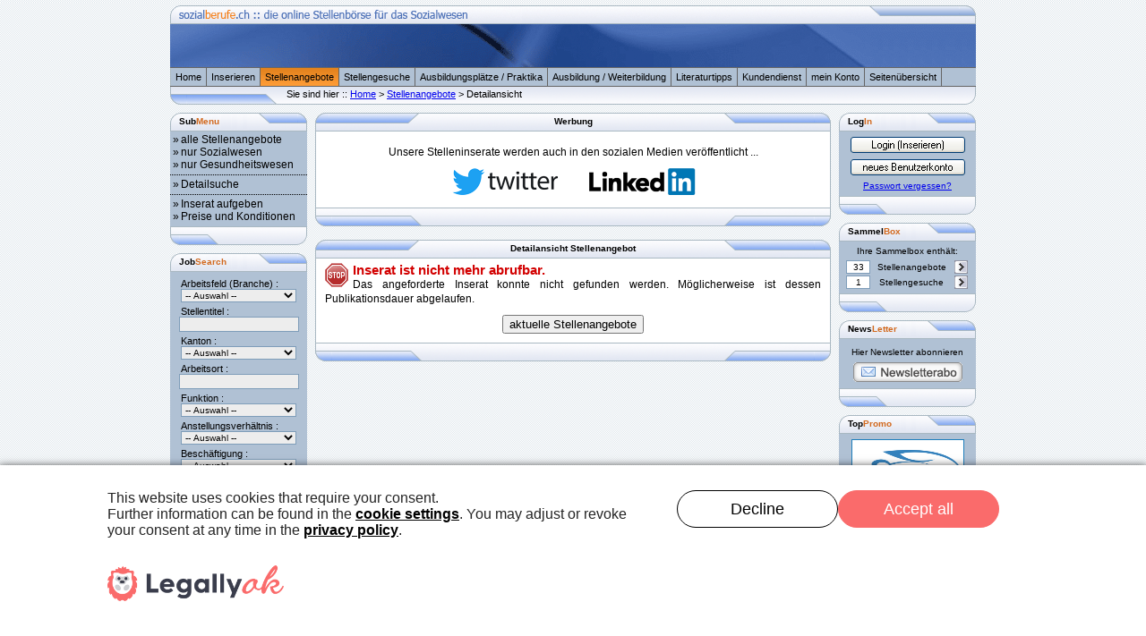

--- FILE ---
content_type: text/html; charset=UTF-8
request_url: https://sozialberufe.ch/index.php/stellenangebote/stellenangebote_detail-back=7;seite=0;iid=7223.html?sess=newsession&root=stellenangebote&url=stellenangebote_detail-back=7;seite=0;iid=7223
body_size: 5808
content:

<!DOCTYPE html PUBLIC "-//W3C//DTD XHTML 1.0 Transitional//EN" "http://www.w3.org/TR/xhtml1/DTD/xhtml1-transitional.dtd">
<html xmlns="http://www.w3.org/1999/xhtml">


<!--
***********************************************   Copyright by    *******************************************
Softwarestudio Desole
Schönauring 10
8052 Zürich
<<<<<<< HEAD
Tel. / Fax +41 44 301 41 07
=======
Tel. +41 56 241 20 32
>>>>>>> b3e10b9b2f617f3bbd66ae6bbd77c46172bfd3f0
Fax +41 56 241 20 17
**************************************************************************************************************
Dieser Programmiercode ist Eigentum von Softwarestudio Desole und urheberrechtlich geschütz.
Jegliche Art der Verwendung ist ohne die schriftliche Einwilligung nicht erlaubt.
**************************************************************************************************************
-->


<head>
<!--************************************   Titel und Meta   ***************************************-->
<meta http-equiv="Content-Type" content="text/html; charset=utf-8" />
<meta http-equiv="Content-Script-Type" content="text/javascript" />
<meta name="robots" content="INDEX, FOLLOW" />
<meta name="siteinfo" content="www.sozialberufe.ch" />
<meta name="revisit-after" content="14 days" />
<meta http-equiv="pragma" content="no-cache" />
<meta http-equiv="expires" content="0" />
<meta name="creation_date" content="2026-01-21" />
<meta name="date" content="2026-01-21T09:58:01+02:00" />
<meta http-equiv="content-language" content="de" />
<meta name="Description" content="Sozialjobs.ch / Pflegejobs.ch - Die Jobb&ouml;rsen f&uuml;r das Gesundheits- und Sozialwesen der Schweiz." />
<meta name="Keywords" lang="de" xml:lang="de" content="" />
<meta name="copyright" content="Mariano Desole, Softwarestudio Desole" />
<meta name="verify-v1" content="3rLv6/XuCtdqkb+mPl1TTV3A4XFtmqOaXZtWNzyKp9k=" />

    <!--
    <meta http-equiv="Content-Security-Policy" content="default-src 'unsafe-inline' *.softwarestudio.ch; img-src *; style-src * 'unsafe-inline'; script-src 'unsafe-inline' *.softwarestudio.ch www.google-analytics.com">
    <meta http-equiv="X-Content-Security-Policy" content="default-src 'unsafe-inline' *.softwarestudio.ch; img-src *; style-src * 'unsafe-inline'; script-src 'unsafe-inline' *.softwarestudio.ch www.google-analytics.com">
    <meta http-equiv="X-WebKit-CSP" content="default-src 'unsafe-inline' *.softwarestudio.ch; img-src *; style-src * 'unsafe-inline'; script-src 'unsafe-inline' *.softwarestudio.ch www.google-analytics.com">
    -->

    <!-- Facebook Instant Articles-Konfiguration -->
    <meta property="fb:pages" content="324354307775462" />

<title>sozialberufe.ch | Stellenangebot | Stelleninserat</title>

<!--*****************************************   Werbung   *********************************************-->
<!-- Generated by Revive Adserver v4.0.2 -->
<!--<script type='text/javascript' src='http://werbung.softwarestudio.ch/adserver/www/delivery/spcjs.php?id=2&amp;target=_blank'></script>-->

<!--*****************************************   Favicon   *********************************************-->
<link rel="icon" href="favicon.ico" type="image/ico" />

<!--*****************************************   CSS   *********************************************-->
<link href="../../core/css/sozialberufe/web_main.css" rel="stylesheet" type="text/css" />
<link href="../../core/css/sozialberufe/style.css" rel="stylesheet" type="text/css" />
<link href="../../core/css/sozialberufe/form.css" rel="stylesheet" type="text/css" />

<link rel="preconnect" href="//legally-snippet.legal-cdn.com"/>
<link rel="preload" href="https://legally-snippet.legal-cdn.com/v1/public/websites/v74JWdmd3B1matBTZ3QQ6O3JbugLVp/cookie-banner/latest/blocker.js" as="script"/>
<script type="text/javascript" src="https://legally-snippet.legal-cdn.com/v1/public/websites/v74JWdmd3B1matBTZ3QQ6O3JbugLVp/cookie-banner/latest/blocker.js"></script>
<script type="text/javascript" src="https://legally-snippet.legal-cdn.com/v1/public/websites/v74JWdmd3B1matBTZ3QQ6O3JbugLVp/cookie-banner/latest/banner.js" defer></script>

</head>
<body>	
	<div align="center">
		<!-- START MAINFRAME  ############################################################################ -->
		<div id="mainframe">
			<!-- START HEADER  =========================================================================== -->
			<div>
				<div><a href="/newsession/home/start.html" title="Homepage" target="_self"><img src="../../../images/sozialberufe/kopf.gif" border="0" alt="sozialberufe.ch - der online Stellenmarkt für das Sozialwesen und das Gesundheitswesen in der Schweiz" width="900" height="69" /></a></div>
			</div>
			<!-- ENDE HEADER  ============================================================================ -->
			<!-- START NAVBAR ============================================================================ -->
			<div id="navbar">
				<div class="navbar_content">
				<div align="left" class="navcontainer">
    <ul class="navcontainer">
        <li class='' style="border-left: 1px solid #A9B8C2;"><a href="/newsession/home/start.html" title="Home -> Startseite">Home</a></li>
        <li class=''><a href="/newsession/inserieren/inserieren.html" title="Inserieren -> Informationen über die Insertionsmöglichkeiten bei sozialberufe.ch">Inserieren</a></li>
        <li class='active'><a href="/newsession/stellenangebote/stellenangebote.html" title="Stellenangebote -> Nach einer ausgeschriebenen Stelle suchen">Stellenangebote</a></li>
        <li class=''><a href="/newsession/stellengesuche/stellengesuche.html" title="Stellengesuche -> Bewerber die eine Stelle suchen">Stellengesuche</a></li>
        <!--<li class=''><a href="/newsession/personaldienste/start.html" title="Personaldienste -> nach einem bestimmten Bewerberprofil suchen">Personaldienste</a></li>-->
        <li class=''><a href="/newsession/ausbildungsplatz_parktikum/praktika.html" title="Ausbildungsplätze / Praktika -> nach einem Ausbildungsplatz oder Praktikum suchen">Ausbildungsplätze / Praktika</a></li>
        <li class=''><a href="/newsession/ausbildung_weiterbildung/berufliche_grundbildung.html" title="Aus-/Weiterbildung -> Informationen zu den Ausbildungen">Ausbildung / Weiterbildung</a></li>
        <li class=''><a href="/newsession/literatur/berufseinstieg_soziale_arbeit.html" title="Literaturtipps -> Tipps zu Fachiteratur">Literaturtipps</a></li>
        <li class=''><a href="/newsession/kundendienst/kundendienst.html" title="Kundendienst -> Infos zu unseren Dienstleistungen">Kundendienst</a></li>
        <li class=''><a href="/newsession/kontoverwaltung/benutzerkonto.html" title="mein Konto -> Kontoverwaltung (Login nötig)">mein Konto</a></li>
        <li class=''><a href="/newsession/help/sitemap.html" title="Sitemap -> Übrsicht der Seitenstruktur von sozialberufe.ch">Seitenübersicht</a></li>
    </ul>
</div>				</div>
			</div>
			<!-- ENDE NAVBAR ============================================================================= -->
			<!-- START BREADCRUMB ========================================================================== -->
			<div>
				<div align="left" class="kopf_back">
					<div class="text_11px" style="padding: 2px 0px 0px 130px;">Sie sind hier ::  <a href="/newsession/home/start.html" target="_self">Home</a> > <a href="/newsession/stellenangebote/stellenangebote.html" target="_self">Stellenangebote</a> > Detailansicht</div>
				</div>
			</div>
			<!-- ENDE BREADCRUMB =========================================================================== -->
			<!-- START MAINPAGE ========================================================================== -->
			<div>
				<div id="mainpage">
					
      <table width="100%" border="0" cellpadding="0" cellspacing="0"> 
        <tr> 
          <td id="mainpage_links" class="align_tob">
			<!-- START CONTENT LINKS *************************************** --> 
			<div> 
								
				<div>
					<!-- +++++++++    Start Modul LINKS [0]  +++++++++++++++++++++++++++++++++++++++++ -->
					
<div class="minifenster_oben">
    <h6 class="kopfzeilentext">Sub<span class="kopfzeilentext_farbig">Menu</span></h6>
</div>
<div align="left" class="minifenster_content">
    <div><img src="../../core/pics/onepix.gif" alt="" width="100%" height="2" /></div>
    <div>&nbsp;&raquo;<a href="/newsession/stellenangebote/stellenangebote.html" target="_self" class="submenu_text">alle Stellenangebote</a></div>
    <div>&nbsp;&raquo;<a href="/newsession/stellenangebote/stellenangebote_sozialwesen.html" target="_self" class="submenu_text">nur Sozialwesen</a></div>
    <div>&nbsp;&raquo;<a href="/newsession/stellenangebote/stellenangebote_gesundheitswesen.html" target="_self" class="submenu_text">nur Gesundheitswesen</a></div>

    <div align="left"><img src="../../core/pics/onepix.gif" alt="" width="100%" height="3" /></div>
    <div align="left" class="tabelle_trennstrich"><img src="../../core/pics/onepix.gif" alt="" width="90%" height="1" /></div>
    <div align="left"><img src="../../core/pics/onepix.gif" alt="" width="128" height="3" /></div>

    <div>&nbsp;&raquo;<a href="/newsession/stellenangebote/detailsuche.html" target="_self" class="submenu_text">Detailsuche</a></div>

    <div align="left"><img src="../../core/pics/onepix.gif" alt="" width="100%" height="3" /></div>
    <div align="left" class="tabelle_trennstrich"><img src="../../core/pics/onepix.gif" alt="" width="90%" height="1" /></div>
    <div align="left"><img src="../../core/pics/onepix.gif" alt="" width="128" height="3" /></div>

    <div>&nbsp;&raquo;<a href="/newsession/kontoverwaltung/inserieren_wie.html" target="_self" class="submenu_text">Inserat aufgeben</a></div>
    <div>&nbsp;&raquo;<a href="/newsession/kundendienst/preise.html" target="_self" class="submenu_text">Preise und Konditionen</a></div>

    <div><img src="../../core/pics/onepix.gif" alt="" width="100%" height="4" /></div>
</div>
<div class="minifenster_unten">
    &nbsp;
</div>					<!-- +++++++++    Ende Modul LINKS [0]   ++++++++++++++++++++++++++++++++++++++++++ -->
				</div>
				
				
				<div>
					<!-- +++++++++    Start Modul LINKS [1]  +++++++++++++++++++++++++++++++++++++++++ -->
					
					<div class="minifenster_oben">
						<h6 class="kopfzeilentext">Job<span class="kopfzeilentext_farbig">Search</span></h6>
					</div>
					<div class="minifenster_content">
						<form action="/newsession/stellenangebote/detailsuche.html" method="post" target="_self">
						<div align="left"><img src="../../core/pics/onepix.gif" alt="" width="128" height="7" /></div>

						<div align="left" class="text_11px" style="padding-left: 12px;">Arbeitsfeld (Branche) :</div>
						<div align="center">
							<select name="branche" class="topsearch">
								<option value="" selected="selected">-- Auswahl --</option>
								<option value="Sozialwesen">Sozialwesen</option>
								<option value="Gesundheitswesen">Gesundheitswesen</option>
							</select>
						</div>

						<div align="left"><img src="../../core/pics/onepix.gif" alt="" width="100%" height="4" /></div>

						<div align="left" class="text_11px" style="padding-left: 12px;">Stellentitel :</div>
						<div align="center">
							<input name="stellentitel" value="" style="width: 128px;" type="text" class="topsearch" size="0" maxlength="100" />
						</div>

						<div align="left"><img src="../../core/pics/onepix.gif" alt="" width="128" height="4" /></div>

						<div align="left" class="text_11px" style="padding-left: 12px;">Kanton :</div>
						<div align="center">
							<select name="kanton" class="topsearch">
								<option value="" selected="selected">-- Auswahl --</option>
								<option value="Ausland">im Ausland</option>
								<option value="AG">Aargau</option>
								<option value="AI">Appenzell - IR</option>
								<option value="AR">Appenzell - AR</option>
								<option value="BE">Bern</option>
								<option value="BL">Basel-Land</option>
								<option value="BS">Basel-Stadt</option>
								<option value="FR">Freiburg</option>
								<option value="GE">Genf</option>
								<option value="GL">Glarus</option>
								<option value="GR">Graub&#252;nden</option>
								<option value="JU">Jura</option>
								<option value="LU">Luzern</option>
								<option value="NE">Neuenburg</option>
								<option value="OW">Obwalden</option>
								<option value="NW">Nidwalden</option>
								<option value="SG">St. Gallen</option>
								<option value="SH">Schaffhausen</option>
								<option value="SO">Solothurn</option>
								<option value="SZ">Schwyz</option>
								<option value="TG">Thurgau</option>
								<option value="TI">Tessin</option>
								<option value="UR">Uri</option>
								<option value="VD">Waadt</option>
								<option value="VS">Wallis</option>
								<option value="ZG">Zug</option>
								<option value="ZH">Z&#252;rich</option>
							</select>
						</div>

						<div align="left"><img src="../../core/pics/onepix.gif" alt="" width="100%" height="4" /></div>

						<div align="left" class="text_11px" style="padding-left: 12px;">Arbeitsort :</div>
						<div align="center">
							<input name="arbeitsort" style="width: 128px;" type="text" class="topsearch" value="" size="0" maxlength="100" />
						</div>

						<div align="left"><img src="../../core/pics/onepix.gif" alt="" width="128" height="4" /></div>

						<div align="left" class="text_11px" style="padding-left: 12px;">Funktion :</div>
						<div align="center">
							<select name="position" class="topsearch">
								<option value="" selected="selected" >-- Auswahl --</option>
								<option value="Kadermitarbeiter">Kadermitarbeiter/in</option>
								<option value="Stabsmitarbeiter">Stabsmitarbeiter/in</option>
								<option value="Qualifizierte Mitarbeiter">Qualifizierte Mitarbei.</option>
								<option value="Student in Ausbildung">Student/in in Ausb.</option>
								<option value="Praktikant">Praktikant/in</option>
								<option value="Mandatstr&auml;ger">Mandatstr&auml;ger/in</option>
								<option value="Freelancer">Freelancer/in</option>
								<option value="Freiwillige Mitarbeiter">Freiwillige</option>
								<option value="andere Position">andere Position</option>
							</select>
						</div>

						<div align="left"><img src="../../core/pics/onepix.gif" alt="" width="100%" height="4" /></div>

						<div align="left" class="text_11px" style="padding-left: 12px;">Anstellungsverhältnis :</div>
						<div align="center">
							<select name="anstellungstyp" class="topsearch">
								<option value="">-- Auswahl --</option>
								<option value="Festanstellung">Festanstellung</option>
								<option value="befristete Anstellung">befristete Anstellung</option>
								<option value="Mandatsverhältnis">Mandatsverhältnis</option>
								<option value="andere Anstellungsform">andere Anstellung</option>
							</select>
						</div>

						<div align="left"><img src="../../core/pics/onepix.gif" alt="" width="100%" height="4" /></div>

						<div align="left" class="text_11px" style="padding-left: 12px;">Beschäftigung :</div>
						<div align="center">
							<select name="anstellung" class="topsearch">
								<option value="" selected="selected">-- Auswahl --</option>
								<option value="Vollzeitstelle">Vollzeitstelle</option>
								<option value="Teilzeitstelle">Teilzeitstelle</option>
							</select>
						</div>

						<div align="left"><img src="../../core/pics/onepix.gif" alt="" width="100%" height="4" /></div>

						<div align="left" class="text_11px" style="padding-left: 12px;">Pensum (von - bis) :</div>
						<div align="center">
							<select name="pensum_1" style="width: 59px;" class="topsearch">
								<option value="">von</option>
								<option value="5">5%</option>
								<option value="10">10%</option>
								<option value="15">15%</option>
								<option value="20">20%</option>
								<option value="25">25%</option>
								<option value="30">30%</option>
								<option value="35">35%</option>
								<option value="40">40%</option>
								<option value="45">45%</option>
								<option value="50">50%</option>
								<option value="55">55%</option>
								<option value="60">60%</option>
								<option value="65">65%</option>
								<option value="70">70%</option>
								<option value="75">75%</option>
								<option value="80">80%</option>
								<option value="85">85%</option>
								<option value="90">90%</option>
								<option value="95">95%</option>
							</select>
							-
							<select name="pensum_2" style="width: 59px;" class="topsearch">
								<option value="">bis</option>
								<option value="10">10%</option>
								<option value="15">15%</option>
								<option value="20">20%</option>
								<option value="25">25%</option>
								<option value="30">30%</option>
								<option value="35">35%</option>
								<option value="40">40%</option>
								<option value="45">45%</option>
								<option value="50">50%</option>
								<option value="55">55%</option>
								<option value="60">60%</option>
								<option value="65">65%</option>
								<option value="70">70%</option>
								<option value="75">75%</option>
								<option value="80">80%</option>
								<option value="85">85%</option>
								<option value="90">90%</option>
								<option value="95">95%</option>
								<option value="100">100%</option>
							</select>
						</div>

						<div align="left"><img src="../../core/pics/onepix.gif" alt="" width="100%" height="10" /></div>

						<div align="center">
							<input name="search_go" type="hidden" value="1" />
							<input name="" type="submit" value="Suchen" />
						</div>

						<div align="left"><img src="../../core/pics/onepix.gif" alt="" width="100%" height="4" /></div>
						</form>
					</div>
					<div class="minifenster_unten">
						&nbsp;
					</div>					<!-- +++++++++    Ende Modul LINKS [1]   ++++++++++++++++++++++++++++++++++++++++++ -->
				</div>
				
				 
			</div> 
			<!-- ENDE CONTENT LINKS **************************************** -->
		  </td> 
          <td id="mainpage_mitte" class="align_tob">
			<!-- START CONTENT MITTE *************************************** --> 
			<div> 
										
				<div>
					<!-- +++++++++    Start Modul MITTE [0]  +++++++++++++++++++++++++++++++++++++++++ -->
					
										<div class="mainpagekopf_oben">
						<h6 align="center" style="padding-top: 4px">Werbung</h6>
					</div>
					<div align="right" style="float: right; padding-right: 5px;">   </div>
					<div align="left" class="mainpage_mitte_hauptfenster zeilenabstand">
						<!-- Start Content Modul Mitte [0] -->
						<style type="text/css">
<!--
.orange {
	color: #FFCC00;
}
-->
</style>
<table style="vertical-align: top;" border="0" cellpadding="0" cellspacing="0" width="100%">
  <tbody>
    <tr>
        <td style="padding: 0px 7px; vertical-align: top; text-align: center;">
            <p>Unsere Stelleninserate werden auch in den sozialen Medien veröffentlicht ...</p>
            <p>
                <a href="https://twitter.com/knotenpunktM" target="_blank"><img src="../../../images/social/Twitter_Logo_WhiteOnBlue.png" border="0" height="30" ></a>
                <a href="https://www.linkedin.com/company/sozialjobs-ch/" target="_blank"><img src="../../../images/social/linkedin.png" border="0" height="30" ></a>
                <!-- <a href="https://www.facebook.com/SoftwarestudioDesole/" target="_blank"><img src="../../../images/social/facebook.png" border="0" height="30" ></a>-->
            </p>
        </td>
    </tr>
  </tbody>
</table>
						<!-- Start Content Modul Mitte [0] -->
					</div>
					<div class="mainpagekopf_unten">
						<img src="../../images/spacer.gif" alt="" width="1" height="1" />
					</div>
					<!-- +++++++++    Ende Modul MITTE [0]   +++++++++++++++++++++++++++++++++++++++++ -->
				</div>
				
				<div style='margin-bottom: 15px;'></div>		
				<div>
					<!-- +++++++++    Start Modul MITTE [1]  +++++++++++++++++++++++++++++++++++++++++ -->
					
										<div class="mainpagekopf_oben">
						<h6 align="center" style="padding-top: 4px">Detailansicht Stellenangebot</h6>
					</div>
					<div align="right" style="float: right; padding-right: 5px;">   </div>
					<div align="left" class="mainpage_mitte_hauptfenster zeilenabstand">
						<!-- Start Content Modul Mitte [1] -->
						
<div style='float: left; margin: 0px 5px 3px 0px;'><img src='../../core/pics/stop.gif' width='26' height='27' /></div><div align='justify' style='margin-bottom: 10px;'><h1 class='text_hervorgehoben'>Inserat ist nicht mehr abrufbar.</h1>Das angeforderte Inserat konnte nicht gefunden werden. Möglicherweise ist dessen Publikationsdauer abgelaufen.</div><div align='center'><form action='/stellenangebote/stellenangebote.html' method='post' target='_self'><input type='submit' value='aktuelle Stellenangebote' /></form></div>						<!-- Start Content Modul Mitte [1] -->
					</div>
					<div class="mainpagekopf_unten">
						<img src="../../images/spacer.gif" alt="" width="1" height="1" />
					</div>
					<!-- +++++++++    Ende Modul MITTE [1]   +++++++++++++++++++++++++++++++++++++++++ -->
				</div>
				
				 
			</div> 
			<!-- ENDE CONTENT MITTE **************************************** -->
		  </td> 
          <td id="mainpage_rechts" class="align_tob">
			<!-- START CONTENT RECHTS ************************************** --> 
			<div> 
										
				<div>
					<!-- +++++++++    Start Modul RECHTS [0]  +++++++++++++++++++++++++++++++++++++++++ -->
					
					


					<div class="minifenster_oben">
						<h6 class="kopfzeilentext">Log<span class="kopfzeilentext_farbig">In</span></h6>
					</div>
					<div class="minifenster_content">
						<div align="center"><img src="../../core/pics/onepix.gif" alt="" width="100%" height="5" /></div>

						<div align="center" class="text_10px"><a href='/newsession/kontoverwaltung/benutzerkonto.html' target='_self'><img src='../../images/webbuttons/benutzerlogin.gif' alt='Benutzer einloggen' width='130' height='20' border='0' /></a></div>
						<div align="center"><img src="../../core/pics/onepix.gif" alt="" width="100%" height="5" /></div>
						<div align="center" class="text_10px"><a href='/newsession/kontoverwaltung/new_user.html' target='_self'><img src='../../images/webbuttons/neuer_benutzer.gif' alt='neuer Benutzer einrichten' width='130' height='20' border='0' /></a></div>
						<div align="center"><img src="../../core/pics/onepix.gif" alt="" width="100%" height="5" /></div>
						<div align="center" class="text_10px"><a href='/newsession/kontoverwaltung/lost_pwd.html' target='_self'>Passwort vergessen?</a></div>
						<div align="center"><img src="../../core/pics/onepix.gif" alt="" width="100%" height="5" /></div>
						<div align="center"><img src='../../core/pics/onepix.gif' alt='' width='128' height='1' /></div>
					</div>
					<div class="minifenster_unten">
						&nbsp;
					</div>
					
					<div class="minifenster_oben">
						<h6 class="kopfzeilentext">Sammel<span class="kopfzeilentext_farbig">Box</span></h6>
					</div>
										<div class="minifenster_content">
						<div align="center"><img src="../../core/pics/onepix.gif" alt="" width="100%" height="5" /></div>

						<div align="center" class="text_10px">Ihre Sammelbox enthält:</div>
						<div align="center"><img src="../../core/pics/onepix.gif" alt="" width="100%" height="5" /></div>
						<div align="center" class="text_10px">
							<table width="90%" border="0" align="center" cellpadding="0" cellspacing="0">
							  <tr align="center">
								<td width="25" class="inserate" style="background-color:#FFFFFF">33</td>
								<td>Stellenangebote</td>
								<td><a href="/newsession/stellenangebote/sammelbox_sta_edit.html" target="_self"><img src="../../core/pics/go.gif" alt="Stellenangebot betrachten" width="15" height="15" border="0" /></a></td>
							  </tr>
							  <tr align="center">
								<td colspan="3"><img src="../../core/pics/onepix.gif" alt="" width="100%" height="2" /></td>
							  </tr>
							  <tr align="center">
								<td class="inserate" style="background-color:#FFFFFF">1</td>
								<td>Stellengesuche</td>
								<td><a href="/newsession/stellenangebote/sammelbox_stg_edit.html" target="_self"><img src="../../core/pics/go.gif" alt="Stellengesuche betrachten" width="15" height="15" border="0" /></a></td>
							  </tr>
							</table>
						</div>
						<div align="center"><img src="../../core/pics/onepix.gif" alt="" width="100%" height="5" /></div>
					</div>
										<div class="minifenster_unten">
						&nbsp;
					</div>
					<!-- +++++++++    Ende Modul RECHTS [0]   +++++++++++++++++++++++++++++++++++++++++ -->
				</div>
				
				
						
				<div>
					<!-- +++++++++    Start Modul RECHTS [1]  +++++++++++++++++++++++++++++++++++++++++ -->
					
<div class="minifenster_oben">
    <h6 class="kopfzeilentext">News<span class="kopfzeilentext_farbig">Letter</span></h6>
</div>
<div class="minifenster_content">
    <div align="left"><img src="../../core/pics/onepix.gif" alt="" width="128" height="4" /></div>
    <div align="center">
		<div align="center" class="text_10px" style="padding: 5px 5px 5px 5px;">Hier Newsletter abonnieren</div>
		<div><a href="/newsession/kundendienst/newsletter_abonnieren.html" target="_self"><img src="../../images/buttons/newsletter/newsletter.gif" width="124" height="24" border="0" /></a></div>
    </div>
    <div align="left"><img src="../../core/pics/onepix.gif" alt="" width="128" height="6" /></div>
</div>
<div class="minifenster_unten"> &nbsp; </div>
					<!-- +++++++++    Ende Modul RECHTS [1]   +++++++++++++++++++++++++++++++++++++++++ -->
				</div>
				
				
						
				<div>
					<!-- +++++++++    Start Modul RECHTS [2]  +++++++++++++++++++++++++++++++++++++++++ -->
					<div class="minifenster_oben">
    <h6 class="kopfzeilentext">Top<span class="kopfzeilentext_farbig">Promo</span></h6>
</div>
<div class="minifenster_content">
    <!--
    <div align="center" style="padding-top: 6px;">
        <ins data-revive-zoneid="1" data-revive-target="_blank" data-revive-id="eee091834d0d90d3e187470e9793d8c6"></ins>
        <script async src="http://werbung.softwarestudio.ch/adserver/www/delivery/asyncjs.php"></script>
    </div>
    -->
    <!--<div align="center" style="padding-top: 6px;">
        <ins data-revive-zoneid="2" data-revive-target="_blank" data-revive-id="eee091834d0d90d3e187470e9793d8c6"></ins>
        <script async src="http://werbung.softwarestudio.ch/adserver/www/delivery/asyncjs.php"></script>
    </div>-->
    <div align="center" style="padding-top: 6px; padding-bottom: 6px;">
        <div style="border: #1e7ebc 1px solid; background: #ffffff no-repeat; width: 120px; height: 60px; text-align: left; padding: 2px; line-height: 14px;">
            <a href="https://ch.jooble.org/" target="_blank"><img alt="jooble.org" src="../../images/partner/Jooble_logo-700x535.png" style="border:0px; float:left; padding:9px 5px 0px 0px" width="120px" height="50px" /></a>
        </div>
    </div>
</div>
<div class="minifenster_unten">
    &nbsp;
</div>					<!-- +++++++++    Ende Modul RECHTS [2]   +++++++++++++++++++++++++++++++++++++++++ -->
				</div>
				
				
				 
			</div> 
			<!-- ENDE CONTENT RECHTS *************************************** -->
		  </td> 
        </tr> 
      </table> 

				</div>
			</div>
			<!-- ENDE MAINPAGE =========================================================================== -->
			<!-- START FOOTER ============================================================================ -->
			<div id="footer">
				<div align="center" class="text_10px">
					&copy; 2026 by Softwarestudio Desole (v1.231204.124657)
					<img src="../../core/pics/counterpix/stellenangebote_detail.gif" alt="" width="1" height="1" border="0" />
				</div>
				<div align="center" class="text_10px">
					<!-- <a href="http://www.ranking-hits.de/" title="Google Pagerank" target="_blank"><img src="http://www.ranking-hits.de/?ref=www.sozialberufe.ch&amp;style=6" alt="Pagerank erhoehen" border="0" /></a> //-->
				</div>
			</div>
			<!-- ENDE FOOTER ============================================================================= -->
		</div>
		<!-- ENDE MAINFRAME  ############################################################################# -->
	</div>


    
<script>
  (function(i,s,o,g,r,a,m){i['GoogleAnalyticsObject']=r;i[r]=i[r]||function(){
  (i[r].q=i[r].q||[]).push(arguments)},i[r].l=1*new Date();a=s.createElement(o),
  m=s.getElementsByTagName(o)[0];a.async=1;a.src=g;m.parentNode.insertBefore(a,m)
  })(window,document,'script','//www.google-analytics.com/analytics.js','ga');

  ga('create', 'UA-260093-1', 'auto');
  ga('send', 'pageview');

</script>
	
</body>
</html>




